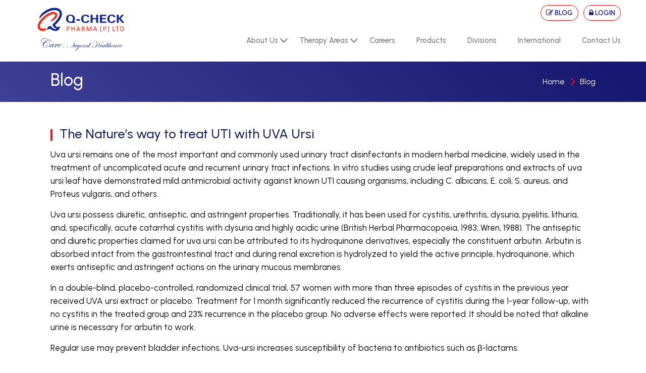

--- FILE ---
content_type: text/html; charset=UTF-8
request_url: https://www.qcheckpharma.com/blog
body_size: 22869
content:
<!DOCTYPE html>
<html lang="en">
<head>
<meta charset="UTF-8">
<title>Q-check Pharmaceutical Company Chennai - About us - Diabetes Management - Cardiac Management - Neuro Psychiatry - Women's Health - Nutrition - General Health</title>
<meta name="keywords" content="Q-check Pharmaceutical Company chennai, nutritional supplements manufacturers chennai, nutraceutical industry leaders, nutritional products manufacturers chennai, nutritional supplements for diabetes, nutritional supplements for weight reduction, nutritional supplements for women, nutritional supplement products, nutraceutical companies chennai, nutritional products companies chennai, nutritional supplements companies chennai, British Biologicals official website, global nutritional supplements manufacturers, nutritional supplements for women, nutritional supplements for diabetes, nutritional supplements for weight reduction, nutritional supplements for respiratory problems, nutritional supplements for reproductive health, nutritional supplements for cholesterol management, nutritional supplements for gastrointestinal health, nutritional supplements for children’s health,nutritional supplements for epilepsy management, Diabetes, Cardiology markets, Diabetes Management,Cardiac Management ,Neuro Psychiatry,Women's Health,Nutrition,General Health" />
<meta name="description" content="Q-check Pharmaceutical Company chennai, nutritional supplements manufacturers chennai, nutraceutical industry leaders, nutritional products manufacturers chennai, nutritional supplements for diabetes, nutritional supplements for weight reduction, nutritional supplements for women, nutritional supplement products, nutraceutical companies chennai, nutritional products companies chennai, nutritional supplements companies chennai, British Biologicals official website, global nutritional supplements manufacturers, nutritional supplements for women, nutritional supplements for diabetes, nutritional supplements for weight reduction, nutritional supplements for respiratory problems, nutritional supplements for reproductive health, nutritional supplements for cholesterol management, nutritional supplements for gastrointestinal health, nutritional supplements for children’s health,nutritional supplements for epilepsy management, Diabetes, Cardiology markets, Diabetes Management,Cardiac Management ,Neuro Psychiatry,Women's Health,Nutrition,General Health" /><link href="https://www.qcheckpharma.com/css/style.css" rel="stylesheet" type="text/css">
<link href="https://www.qcheckpharma.com/css/responsive.css" rel="stylesheet" type="text/css">
<link rel="icon" type="image/png" href="https://www.qcheckpharma.com/favicon.png">
<link rel="stylesheet" href="https://www.qcheckpharma.com/css/menu.css" type="text/css"/>
<script type="text/javascript" src="https://www.qcheckpharma.com/js/menu.js"></script>
<script type='text/javascript' src='https://www.qcheckpharma.com/js/jquery.js'></script>
<link rel="stylesheet prefetch" href="https://www.qcheckpharma.com/css/slick.min.css">
<link rel="stylesheet prefetch" href="https://www.qcheckpharma.com/css/slider.css">
<script>function myFunction(x){x.classList.toggle("change");}</script>
<link rel="stylesheet" href="https://www.qcheckpharma.com/css/modal-video.min.css">
<link href="https://www.qcheckpharma.com/css/simplelightbox.min.css" rel="stylesheet" type="text/css">
<script src="https://www.qcheckpharma.com/js/sss.min.js"></script>
<link rel="stylesheet" href="https://www.qcheckpharma.com/css/sss.css" type="text/css" media="all">
<script>jQuery(function($) {$('.slider-small').sss();}); jQuery(function($) {$('.slider-small2').sss();});</script>
<script src='https://www.google.com/recaptcha/api.js'></script>

<script src="https://cdnjs.cloudflare.com/ajax/libs/jquery/3.6.0/jquery.min.js"></script>
<script src="https://cdnjs.cloudflare.com/ajax/libs/jquery/3.6.0/jquery.js" ></script>

</head>
<body>
<div class="wrapper">
<header class="header">
    <header class="header-top clear">
    	<h1 class="left"><a href="https://www.qcheckpharma.com/"><img src="https://www.qcheckpharma.com/images/new-logo.png" alt="Q-Check Pharmaceuticals" title="Q-Check Pharmaceuticals"></a></h1>
        <aside class="right">
        	<div class="header-strip right">
            	<div class="header-button right">
                    <a href="https://www.qcheckpharma.com/blog"><i class="fa fa-edit"></i> Blog</a>
                	<a href="https://www.qcheckpharma.com/login"><i class="fa fa-lock"></i> Login</a>
                </div>
            	<!--<div class="header-contact right">
                	<a href="tel:+91-44-22522066"><i class="fa fa-phone"></i></a>
                	<a href="mailto:info@qcheckpharma.com"><i class="fa fa-envelope"></i></a>
                </div>
            	<div class="header-social right">
                	<a href="https://www.facebook.com/qcheckpharma" target="_blank"><i class="fa fa-facebook"></i></a>
                	<a href="https://twitter.com/qcheckpharma" target="_blank"><i class="fa fa-twitter"></i></a>
                	<a href="#"><i class="fa fa-linkedin"></i></a>
                </div>-->
            </div>
         	<div class="clear"></div>
            <nav class="nav">
                <label for="toggleMenu" class="menuTitle">
                    <div onclick="myFunction(this)">
                      <div class="bar1"></div>
                      <div class="bar2"></div>
                      <div class="bar3"></div>
                    </div>
                </label>
                <input type="checkbox" id="toggleMenu" />
                <ul class="menu">
                	<li class="mobile"><a href="https://www.qcheckpharma.com/">Home</a></li>
                	<li><a href="https://www.qcheckpharma.com/about-us">About Us <i class="fa fa-angle-down"></i><span></span></a>
                        <ul>
                            <li><a href="https://www.qcheckpharma.com/team">Team</a></li>
                            <!--<li><a href="https://www.qcheckpharma.com/gallery">Gallery</a></li>-->
                        </ul>
                    </li>
                    <li><a href="javascript:void(0);">Therapy Areas <i class="fa fa-angle-down"></i><span></span></a>
                        <ul>
                            <li><a href="https://www.qcheckpharma.com/therapy-areas/diabetes-management">Diabetes Management</a></li>
                            <li><a href="https://www.qcheckpharma.com/therapy-areas/cardiac-management">Cardiac Management</a></li>
                            <li><a href="https://www.qcheckpharma.com/therapy-areas/orthopedic-management">Orthopedic Management</a></li>
                            <li><a href="https://www.qcheckpharma.com/therapy-areas/neuro-psychiatry">Neuro Psychiatry</a></li>
                            <li><a href="https://www.qcheckpharma.com/therapy-areas/womens-health">Women’s Health</a></li>
                            <li><a href="https://www.qcheckpharma.com/therapy-areas/nutrition">Nutrition</a></li>
                            <li><a href="https://www.qcheckpharma.com/therapy-areas/general-health">General Health</a></li>
                        </ul>
                    </li>
                    <li><a href="https://www.qcheckpharma.com/careers/working-with-us">Careers</a></li>
                    <li><a href="https://www.qcheckpharma.com/products">Products</a></li>
                    <li><a href="https://www.qcheckpharma.com/divisions">Divisions</a></li>
                    <li><a href="https://www.qcheckpharma.com/international">International</a></li>
                    <!-- <li class="mobile"><a href="https://www.qcheckpharma.com/#">Blog</a></li> -->
                	<li><a href="https://www.qcheckpharma.com/contact-us">Contact Us</a></li>
                </ul>
         	<div class="clear"></div>
            </nav>
        </aside>
    </header>
</header><header class="banner-heading clear">
	<h2 class="left">Blog</h2>
	<div class="banner-nav right">
		<ul>
			<li><a href="https://www.qcheckpharma.com/">Home</a></li>
			<li>Blog</li>
		</ul>
	</div>
</header>
<section class="section">
    <section class="section-content clear">
    	<h2>The Nature’s way to treat UTI with UVA Ursi</h2>
    	<p>Uva ursi remains one of the most important and commonly used urinary tract disinfectants in modern herbal medicine, widely used in the treatment of uncomplicated acute and recurrent urinary tract infections. In vitro studies using crude leaf preparations and extracts of uva ursi leaf have demonstrated mild antimicrobial activity against known UTI causing organisms, including C. albicans, E. coli, S. aureus, and Proteus vulgaris, and others. </p>
		<p>Uva ursi possess diuretic, antiseptic, and astringent properties. Traditionally, it has been used for cystitis, urethritis, dysuria, pyelitis, lithuria, and, specifically, acute catarrhal cystitis with dysuria and highly acidic urine (British Herbal Pharmacopoeia, 1983; Wren, 1988). The antiseptic and diuretic properties claimed for uva ursi can be attributed to its hydroquinone derivatives, especially the constituent arbutin. Arbutin is absorbed intact from the gastrointestinal tract and during renal excretion is hydrolyzed to yield the active principle, hydroquinone, which exerts antiseptic and astringent actions on the urinary mucous membranes </p>
		<p>In a double-blind, placebo-controlled, randomized clinical trial, 57 women with more than three episodes of cystitis in the previous year received UVA ursi extract or placebo. Treatment for 1 month significantly reduced the recurrence of cystitis during the 1-year follow-up, with no cystitis in the treated group and 23% recurrence in the placebo group. No adverse effects were reported .It should be noted that alkaline urine is necessary for arbutin to work. </p>
		<p>Regular use may prevent bladder infections. Uva-ursi increases susceptibility of bacteria to antibiotics such as β-lactams. </p>
		<p>Some authors postulate that a reduced urinary pH inhibits the efficacy of the herb; others argue that increasing the alkalinity of the urinary environment enhances the efficacy of the herb, while still others state that activity is not dependent on urinary pH</p>
		<p>The question of whether this herb is safe for use in pregnancy is difficult to definitely answer based on the available evidence. Not to be used in pregnancy, a caution that is reiterated by many authorities. However, the reasons for contraindication are variable and not well supported, ranging from alleged uterotonic and oxytocic activity to “theoretical fetotoxicity.”</p>
		<h2>Pharmaco Nutritional approach in Metabolic disorders (Probiotics)</h2>
		<p>Metabolic syndrome is a complex disorder caused by a cluster of interrelated factors that increases the risk of cardiovascular diseases and type 2 diabetes. Obesity is the main precursor for metabolic syndrome that can be targeted in developing various therapies. With this view, several physical, psychological, pharmaceutical and dietary therapies have been proposed for the management of obesity. Application of probiotics and prebiotics as biotherapeutics is the new emerging area in developing dietary strategies. Recent studies established the role of probiotics and prebiotics in weight management with possible mechanisms of improved microbial balance, decreased food intake, decreased abdominal adiposity and increased mucosal integrity with decreased inflammatory tone. </p>
		<p>A new study by Danisco indicates that probiotic strain Bifidobacterium (B.) animalis subsp. lactis 420 (B420) could significantly improve the MetS by counteracting the adverse effects of a high-fat diet. The outcome of this study revealed that, the probiotic treatment led to significant reduction in tissue inflammation and metabolic endotoxaemia. A different but related multicenter, double-blind, randomized placebo-controlled intervention trial was conducted on 87 subjects with high body mass index who were randomly assigned to receive Lactobacillus (L.) gasseri SBT 2055 (LG2055). In this study, the probiotic LG2055 was provided as an adjunct culture in yoghurt that had been fermented using conventional yoghurt cultures, Streptococcus thermophilus and L. delbrueckii ssp. bulgaricus; yoghurt without LG2055 was used as placebo. The outcome of this study concludes that the probiotic strain significantly reduced the abdominal adiposity, body weight and other measures suggesting its beneficial influence on metabolic disorders. </p>
		<p>In a subsequent study, the same research workers used visceral adiposity as a measure of obesity, and the level of soluble intercellular adhesion molecule-1 (sICAM-1) in the blood as an inflammatory marker that is elevated in obesity.  The results of the study showed that the probiotic strain inhibited the enlargement of visceral adipocytes and prevented up regulation of sICAM-1.</p>
		<p>Melatonin, Magnesium, Zinc and B12 combination in sleep disorders <strong>J Am Geriatr Soc.</strong> 2011 Jan;59(1):82-90. The effect of melatonin, magnesium, and zinc on primary insomnia in long-term care facility residents in Italy: a double-blind, placebo-controlled clinical trial</p>
		<p><strong>Rondanelli  M et al</strong> To determine whether nightly administration of melatonin, magnesium, and zinc improves primary insomnia in long-term care facility resident</p>
		<p>The primary goal was to evaluate sleep quality using the Pittsburgh Sleep Quality Index. The Epworth Sleepiness Scale, the Leeds Sleep Evaluation Questionnaire (LSEQ), the Short Insomnia Questionnaire (SDQ), and a validated quality-of-life instrument (Medical Outcomes Study 36-item Short Form Survey (SF-36)) were administered as secondary end points. Total sleep time was evaluated using a wearable armband-shaped sensor. All measures were performed at baseline and after 60 days.</p>
		<p>The food supplement with melatonin Mg, Zn resulted in considerably better overall PSQI scores than placebo (difference between groups in change from baseline PSQI score=6.8; 95% confidence interval=5.4-8.3, P<.001). Moreover, the significant improvements in all four domains of the LSEQ (ease of getting to sleep, P<.001; quality of sleep, P<.001; hangover on awakening from sleep, P=.005; alertness and behavioral integrity the following morning, P=.001), in SDQ score (P<.001), in total sleep time (P<.001), and in SF-36 physical score (P=.006) suggest that treatment had a beneficial effect on the restorative value of sleep.</p>
		<p>The administration of nightly melatonin, magnesium, and zinc appears to improve the quality of sleep and the quality of life in long-term care facility residents with primary insomnia</p>
		<h2>Diabetes and Sleep Disorders </h2>
		<p>Diabetes and sleep are intricately connected, and many people with type 2 diabetes experience poor sleep quality or Insomnia  But careful attention to diet, exercise, and blood sugar levels can make a world of difference to sleep quality and, in turn, to overall health.</p>
		<p>It’s estimated that one in two people  with type 2 diabetes have sleep problems due to unstable blood sugar levels and accompanying diabetes-related symptoms, High blood sugar (hyperglycemia) and low blood sugar (hypoglycemia) during the night can lead to Insomnia and next-day fatigue. As with many chronic conditions, feelings of depression or stress about the disease itself may also keep you awake at night.</p>
		<p>When blood sugar levels are high the kidneys overcompensate by causing to urinate more often. During the night, these frequent trips to the bathroom lead to disrupted sleep. High blood sugar may also cause headaches, increased thirst, and tiredness that can interfere with falling asleep. By contrast, long hours of fasting, eating or taking the wrong balance of diabetes medication can also lead to low blood sugar levels  at night causing  nightmares, break out into a sweat, or irritation or confusion when you wake up.</p>
		<p>Just as diabetes can cause sleep problems, sleep problems also appear to play a role in diabetes. Getting poor sleep or less restorative slow wave sleep has been linked to high blood sugar levels in people with diabetes and prediabetes Researchers believe that sleep restriction may affect blood sugar levels due to its effects on insulin, cortisol, and oxidative stress One-quarter of people with diabetes report sleeping less than six hours or more than eight hours a night, which puts them at a higher risk of having elevated blood sugar. Sleep deprivation also raises the risk of developing insulin resistance</p>
		<p>Sleep deprivation raises levels of ghrelin, the hunger hormone, and decreases levels of leptin, the hormone that makes us feel full. To compensate for lower energy levels, people who sleep poorly may be more likely to seek relief in foods that raise blood sugar and put them at risk of obesity, which is a risk factor for diabetes. Adults with type 2 diabetes who experience disturbed sleep or frequent night time awakenings may also be less likely to follow other standards for diabetes self-care, such as getting enough exercise and closely monitoring blood glucose levels.</p>
		<p>In addition to its immediate effects on blood sugar levels, poor sleep can take a long-term toll on individuals with type 2 diabetes. Those who resort to sleep medication or who have trouble staying asleep are more likely to report feeling serious psychological distress. There is also tentative evidence to suggest that people with diabetes who do not get enough sleep may be at a higher risk for cognitive decline  later in life.</p>
		<h2>Red Yeast Rice and Statins </h2>
		<p>Red yeast rice contains chemicals that are similar to statin medications. One of these, called <strong>monacolin K</strong>, has the same formula as the drug lovastatin.</p>
	</section>
</section>
<footer class="footer clear">
	<aside class="footer-link left">
    	<h3>Information</h3>
    	<ul>
			<li><a href="https://www.qcheckpharma.com/">Home</a></li>
			<li><a href="https://www.qcheckpharma.com/about-us">About Us</a></li>
            <li><a href="https://www.qcheckpharma.com/team">Team</a></li>
            <!--<li><a href="https://www.qcheckpharma.com/gallery">Gallery</a></li>-->
            <li><a href="https://www.qcheckpharma.com/blog">Blog</a></li>
            <li><a href="https://www.qcheckpharma.com/products">Products</a></li>
            <li><a href="https://www.qcheckpharma.com/divisions">Divisions</a></li>
            <li><a href="https://www.qcheckpharma.com/international">International</a></li>
			<li><a href="https://www.qcheckpharma.com/contact-us">Contact Us</a></li>
        </ul>
    </aside>
	<aside class="footer-link left">
    	<h3>Therapy Areas</h3>
    	<ul>
			<li><a href="https://www.qcheckpharma.com/therapy-areas/diabetes-management">Diabetes Management</a></li>
			<li><a href="https://www.qcheckpharma.com/therapy-areas/cardiac-management">Cardiac Management</a></li>
      <li><a href="https://www.qcheckpharma.com/therapy-areas/orthopedic-management">Orthopedic Management</a></li>
			<li><a href="https://www.qcheckpharma.com/therapy-areas/neuro-psychiatry">Neuro Psychiatry</a></li>
			<li><a href="https://www.qcheckpharma.com/therapy-areas/womens-health">Women’s Health</a></li>
			<li><a href="https://www.qcheckpharma.com/therapy-areas/nutrition">Nutrition</a></li>
			<li><a href="https://www.qcheckpharma.com/therapy-areas/general-health">General Health</a></li>
        </ul>
    </aside>
	<aside class="footer-link left">
    	<h3>Careers</h3>
    	<ul>
			<li><a href="https://www.qcheckpharma.com/careers/listen-to-q-men">Listen to Q-Men</a></li>
			<li><a href="https://www.qcheckpharma.com/careers/current-openings">Current Openings</a></li>
        </ul>
    </aside>
	<aside class="footer-link left">
    	<h3>Legal</h3>
    	<ul>
			<li><a href="#">Terms of Use</a></li>
			<li><a href="#">Privacy Policy</a></li>
        </ul>
    </aside>
	<aside class="social-media right">
    	<h3>Stay Tuned</h3>
        <p>Connect with us and<br>stay in the loop.</p>
    	<a href="https://www.facebook.com/qcheckpharma" target="_blank"><i class="fa fa-facebook"></i></a>
    	<a href="https://twitter.com/qcheckpharma" target="_blank"><i class="fa fa-twitter"></i></a>
    	<a href="#"><i class="fa fa-linkedin"></i></a>
    </aside>
</footer>
<footer class="footer-text-link clear">
	<p>© <span id="year"></span>  Q Check Pharma (P) LTD. All rights reserved.&nbsp;&nbsp;&nbsp;&nbsp;|&nbsp;&nbsp;&nbsp;&nbsp;Designed by <a href="https://www.binary-clouds.com/" target="_blank"> Binaryclouds</a></p>
</footer>
</div>
<a href="#" class="scrollup"></a>
<script type="text/javascript" src="https://www.qcheckpharma.com/js/jquery.simplyscroll.js"></script>
<link rel="stylesheet" href="https://www.qcheckpharma.com/css/jquery.simplyscroll.css" media="all" type="text/css">
<script type="text/javascript">
(function($) {
	$(function() {
		$("#scroller").simplyScroll();
	});
})(jQuery);
</script>
<script type="text/javascript">
    var carousel = $('.carousel');
var seats = $('.carousel-seat');

var next = function(el) {
  if (el.next().length > 0) {
    return el.next();
  } else {
    return seats.first();
  }
};

var progress = function(e) {
  var el = $('.is-ref').removeClass('is-ref');
  var new_seat = next(el);

  new_seat.addClass('is-ref').css('order', 1);
  for (var i = 2, ref = seats.length; i <= ref; i++) {
    new_seat = next(new_seat).css('order', i);
    console.log(new_seat);
  }

  carousel.removeClass('is-set');

  return setTimeout((function() {
    return carousel.addClass('is-set');
  }), 50);
};

window.setInterval(function(){
  progress();
}, 3000);
</script>
<script src="https://www.qcheckpharma.com/js/script.js"></script>
<script src="https://www.qcheckpharma.com/js/slick.min.js"></script>
<script  src="https://www.qcheckpharma.com/js/slider.js"></script>
<script src="https://www.qcheckpharma.com/js/anime.min.js"></script>

<script>
// Wrap every letter in a span
var textWrapper = document.querySelector('.ml2');
textWrapper.innerHTML = textWrapper.textContent.replace(/\S/g, "<span class='letter'>$&</span>");

anime.timeline({loop: true})
  .add({
    targets: '.ml2 .letter',
    scale: [4,1],
    opacity: [0,1],
    translateZ: 0,
    easing: "easeOutExpo",
    duration: 950,
    delay: (el, i) => 70*i
  }).add({
    targets: '.ml2',
    opacity: 0,
    duration: 1000,
    easing: "easeOutExpo",
    delay: 1000
  });

</script>
</body>
</html>

--- FILE ---
content_type: text/css
request_url: https://www.qcheckpharma.com/css/style.css
body_size: 44219
content:
@import "font-awesome.css";
@import "font-awesome.min.css";
@import url('https://fonts.googleapis.com/css2?family=Urbanist:ital,wght@0,200;0,300;0,400;0,500;0,600;0,700;0,800;0,900;1,100;1,200;1,300;1,400;1,500;1,600;1,700;1,800;1,900&display=swap');

@import url('https://fonts.googleapis.com/css?family=Niconne&display=swap');

html, body, div, span, applet, object, iframe,
h1, h2, h3, h4, h5, h6, p, blockquote, pre,
a, abbr, acronym, address, big, cite, code,
del, dfn, em, img, ins, kbd, q, s, samp,
small, strike, strong, sub, sup, tt, var,
b, u, i, center,
dl, dt, dd, ol, ul, li,
fieldset, form, label, legend,
table, caption, tbody, tfoot, thead, tr, th, td,
article, aside, canvas, details, embed, 
figure, figcaption, footer, header, hgroup, 
menu, nav, output, ruby, section, summary,
time, mark, audio, video
{
	margin: 0;
	padding: 0;
	border: 0;
	font-size: 100%;
	font: inherit;
	vertical-align: baseline;
}
/* HTML5 display-role reset for older browsers */
article, aside, details, figcaption, figure, 
footer, header, hgroup, menu, nav, section
{
	display: block;
}
body
{
	line-height: 1;
}
ol, ul
{
	list-style: none;
}
blockquote, q
{
	quotes: none;
}
blockquote:before, blockquote:after,
q:before, q:after
{
	content: '';
	content: none;
}
table
{
	border-collapse: collapse;
	border-spacing: 0;
}
*, *::after, *::before
{
	box-sizing: border-box;
}
:after, :before
{
    -webkit-transition: 0.3s;
    -moz-transition: 0.3s;
    -o-transition: 0.3s;
    transition: 0.3s;
}
::selection
{
	background:#076bdd; color:#fff; 
}
::-moz-selection
{
	background:#076bdd; color:#fff;
}
.scrollup
{
    position: fixed;
    z-index: 9999;
    bottom: 15px;
    float: right;
    right: 30px;
    width: 40px;
    height: 40px;
    text-align: center;
    display: none;
    color: #fff;
    -webkit-transition: 0.3s;
    -moz-transition: 0.3s;
    -o-transition: 0.3s;
    transition: 0.3s;
    background: url(../images/top.png) center center no-repeat;
    border-radius: 50%;
}
.scrollup:hover
{
	
}
body
{
	width:auto;
	margin:0;
	border:0;
	font-family: 'Urbanist', sans-serif;
}
img
{
	max-width:100%;
	vertical-align: middle;
	border: 0;
}
.clearfix:after
{
	display:block;
	visibility:hidden;
	overflow:hidden;
	clear:both !important;
	content:".";
	line-height:0;
	height:0;
}
.clearfix
{
	display:inline-block;
}
html[xmlns] .clearfix
{
	display:block;
}
*html .clearfix
{
	height:1%;
}
.clear
{
	clear:both !important;
}
.clear:after
{
    display: block;
    content: "";
    clear: both;
}
.left
{
	float:left;
}
.right
{
	float:right;
}
p
{
    color: #000;
    line-height: 26px;
    font-size: 17px;
    font-weight: 400;
    margin: 15px 0;
}
p strong
{
    color: #081138;
    font-weight: 800;
}
a
{
	color:#ff3000;
	text-decoration:none;
    -webkit-transition: 0.3s;
    -moz-transition: 0.3s;
    -o-transition: 0.3s;
    transition: 0.3s;
}
a:hover
{
	color:#000; 
}
h1, h2, h3
{ 
	margin:15px 0;
}
#preloader
{
    position: fixed;
    top: 0;
    left: 0;
    right: 0;
    bottom: 0;
    background-color: #fff;
    z-index: 9999999999;
}
#status
{
    position: absolute;
    left: 0;
    top: 0;
    bottom: 0;
    right: 0;
    margin: auto;
}
.loader-icon
{
    width: 100px;
    height: 100px;
    position: absolute;
    left: 0;
    top: 0;
    bottom: 0;
    right: 0;
    margin: auto;
}
ul.list
{
	padding:0;
	margin:15px 0;
	list-style:none;
} 
ul.list li
{
    color: #000;
    line-height: 24px;
    font-size: 16px;
    font-weight: 400;
    padding-left: 18px;
    position: relative;
    margin-bottom: 5px;
}
ul.list li:before
{
    content: " ";
    position: absolute;
    top: 10px;
    left: 0;
    width: 10px;
    height: 2px;
    background: #f6ba50;
}
ul.list li strong
{
	color:#000;
}
ul.list li span
{
	color:#2d3091;
}
.wrapper
{
    overflow: hidden;
}
header
{
	position:relative;
}
.section
{
	outline:0;
}
.footer
{
	
}
.nav-shrink
{
	-webkit-transition: 0.3s ease-in-out;
	-moz-transition: 0.3s ease-in-out;
	-o-transition: 0.3s ease-in-out;
	transition: 0.3s ease-in-out;
}
.nav-shrink .nav ul li a
{
    color: #767373;
}
.nav-shrink.header-top
{
	box-shadow:0px 0px 16px rgba(50, 50, 50, 0.3);
	-webkit-transition: 0.3s ease-in-out;
	-moz-transition: 0.3s ease-in-out;
	-o-transition: 0.3s ease-in-out;
	transition: 0.3s ease-in-out;
}
.nav-shrink .bar1,
.nav-shrink .bar2,
.nav-shrink .bar3
{
    background: #20238a;
}
.mobile
{
	display:none;
}
.header-top
{
	position: fixed;
    top: 0;
    left: 0;
    right: 0;
	z-index:99999;
	padding:0px 50px;
	-webkit-transition: 0.3s ease-in-out;
	-moz-transition: 0.3s ease-in-out;
	-o-transition: 0.3s ease-in-out;
	transition: 0.3s ease-in-out;
	background:#fff;
}
.header-top h1
{
    margin: 10px 0;
    position: relative;
	-webkit-transition: 0.3s ease-in-out;
	-moz-transition: 0.3s ease-in-out;
	-o-transition: 0.3s ease-in-out;
	transition: 0.3s ease-in-out;
}
.header-top h1 img
{
	-webkit-transition: 0.3s ease-in-out;
	-moz-transition: 0.3s ease-in-out;
	-o-transition: 0.3s ease-in-out;
	transition: 0.3s ease-in-out;
}
.header-top aside
{
	
}
.header-strip
{
    position: relative;
    padding: 10px 0px 10px 0;
}
.header-social
{
    padding: 2.5px 20px;
}
.header-social a
{
    color: #20238a;
    font-size: 22px;
    display: inline-block;
    padding: 0 3px;
}
.header-social a:hover
{
	opacity:0.6;
}
.header-contact
{
    padding: 0px 20px;
    border-left: solid 1px #fff;
    border-right: solid 1px #fff;
}
.header-contact a
{
    color: #767373;
    font-size: 14px;
    display: inline-block;
    padding: 5px 0px;
    width: 28px;
    height: 28px;
    border: solid 2px #767373;
    border-radius: 50%;
    text-align: center;
}
.header-button
{
	
}
.header-button a
{
    display: block;
    color: #20238a;
	border:solid 1px #ed1218;
	border-radius:30px;
    font-weight: 600;
    font-size: 14px;
    text-transform: uppercase;
    padding: 7px 10px;
	float:left;
	margin-left:10px;
    font-family: 'Urbanist', sans-serif;
}
.header-button a:hover
{
	opacity:0.6;
}
.nav
{
	
	position:relative;
}
.nav ul
{
    padding: 0;
    margin: 0;
    list-style: none;
}
.nav ul li
{
    list-style: none;
    position: relative;
    float: left;
    margin-left: 42px;
}
.nav ul li a
{
	color: #767373;
    font-size: 15px;
    font-weight: 500;
    display: block;
    position: relative;
    padding: 22px 0;
    font-family: 'Urbanist', sans-serif;
}
.nav ul li a i
{
    font-size: 26px;
    position: absolute;
    top: 16px;
    margin-left: 3px;
    font-weight: normal;
}
.nav ul li:nth-of-type(4) a:after, .nav ul li:nth-of-type(5) a:after
{
	display:block;
}
.nav ul li a:after
{
	bottom:0;
    left: 0;
	right:0;
    margin: auto;
    border: solid transparent;
    content: " ";
    height: 0;
    width: 0;
    position: absolute;
    pointer-events: none;
    border-bottom-color: #fff;
    border-width: 8px;
    z-index: 9999;
	opacity:0;
	display:none;
}
.nav ul li:hover > a:after, .nav ul li.active > a:after
{
	opacity:1;
}
.nav ul li a span
{
	display: none;
    position: absolute;
    top: 15px;
    right: 15px;
    width: 15px;
    height: 15px;
}
.nav ul li a span:before
{
	content: " ";
    position: absolute;
    top: 0;
    bottom: 0;
    left: 0;
    right: 0;
    width: 3px;
    height: 100%;
    margin: auto;
    background: #fff;
}
.nav ul li a span:after
{
	content: " ";
    position: absolute;
    top: 0;
    bottom: 0;
    left: 0;
    right: 0;
    width: 100%;
    height: 3px;
    margin: auto;
    background: #fff;
}
.nav ul li:hover a span:before
{
	opacity:0;
}
.nav ul li:hover > a, .nav ul li.active > a 
{
	color:#20238a;
}
.nav ul li ul
{
    position: absolute;
    display: none;
    background: #fff;
    z-index: 9999999;
    box-sizing: border-box;
    padding: 16px 0;
	left:-25px;
	box-shadow: 0px 22px 36px rgba(0, 0, 0, 0.2);
}
.nav ul li ul li
{
	list-style: none;
    float: none;
    margin: 0;
    display: block;
}
.nav ul ul li a
{
    padding: 10px 50px 10px 25px;
    text-align: left;
    font-size: 15px;
    color: #767373;
    font-weight: 500;
    width: auto;
    position: relative;
    text-transform: none;
} 
.nav ul ul li a:before
{
    content: " ";
    position: absolute;
    top: 0;
    bottom: 0;
    left: 0;
    width: 3px;
    background: #ed1218;
	opacity:0;
}
.nav ul ul li a:hover:before
{
	opacity:1;
}
.nav ul ul li a:hover, .nav ul ul li a:hover:before
{
	color: #000;
}
.nav ul li ul:hover a
{
	
}
/*.nav ul li ul li .subnav
{
    position: absolute;
    display: none;
    background: #fff;
    z-index: 9999999;
    box-sizing: border-box;
    padding: 20px 0;
	top:0px;
	left: 100%;
	box-shadow: 0px 10px 16px rgba(104, 104, 104, 0.1);
	border-top:none;
	visibility:hidden;
}
.nav ul > li:hover ul, .nav ul li ul li:hover .subnav
{
	display:block;
	visibility:visible;
}*/
.nav ul > li:hover ul
{
	display:block;
}
.banner
{
	position:relative;
	height:80vh;
	margin-top:112px;
}
.section-animationtext
{
    background: rgba(32,35,138,.6);
    text-align: center;
    padding: 6px;
    position: relative;
    top: -63px;
}
.section-animationtext h1
{
    color:#fff;
    font-family: 'Niconne', cursive;
    margin:0;
}
.ml2 {
    font-size: 3em;
}

.ml2 .letter {
  display: inline-block;
  line-height: 1em;
}
.section-intro
{
    background: #20238a;
    text-align: center;
    padding: 10px 50px;
    width: 860px;
    margin: auto;
    border-radius: 10px;
    position: relative;
    top: -60px;
    margin-bottom: -60px;
}
.section-intro h2
{
    color: #fff;
    font-size: 34px;
    font-weight: 700;
}
.section-intro p
{
	color:#fff;
}
.section-home
{
    padding:0px 100px 30px 100px;
	text-align:center;
    margin-top: -50px;
}
.section-home h2, .section-tab aside h2, .go-green h2, .section-division h2
{
    font-size: 34px;
    color: #fff;
    font-weight: 700;
    position: relative;
    display: inline-block;
	margin-bottom:50px;
}
/*.section-home h2:before, .section-therapy h2:before, .section-tab aside h2:before, .go-green h2:before, .section-division h2:before
{
    content: " ";
    position: absolute;
    top: 6px;
    left: -65px;
    width: 50px;
    height: 33px;
    background: #ed1218;
}
.section-home h2:after, .section-therapy h2:after, .section-tab aside h2:after, .go-green h2:after, .section-division h2:after
{
    content: " ";
    position: absolute;
    top: 6px;
    right: -65px;
    width: 50px;
    height: 33px;
    background: #ed1218;
}*/
.section-home h2
{
    color: #20238a;
    margin-bottom: 20px;
    font-weight: 500;
    padding-top: 20px;
}
.section-home h2:after
{
    content: " ";
    position: absolute;
    top: -7px;
    left: 0;
    right: 0;
    width: 75px;
    height: 3px;
    background: #ed1218;
    margin: auto;
}
.section-home p
{
	
}
.section-home h2 span
{
    color: #ca000f;
}
.section-home a, .go-green a, .section-product-green aside a, .career a, a.linkbox
{
    color: #081138;
    font-size: 18px;
    padding: 16px 26px;
    font-weight: 600;
    display: inline-block;
    margin: 15px 0;
    text-transform: uppercase;
    border: solid 2px #ed1218;
    position: relative;
    overflow: hidden;
	z-index:9;
}
a.linkbox {
    font-size: 16px;
    padding: 6px 20px;
    text-transform: none;
}
.section-home a:before, .go-green a:before, .section-product-green aside a:before, .career a:before
, a.linkbox:before
{
    content: " ";
    position: absolute;
    bottom: -25px;
    left: -25px;
    width: 50px;
    height: 50px;
    background: #fff;
    -webkit-transform: rotate(45deg);
    transform: rotate(45deg);
}
a.linkbox:before
{
    z-index: -8;
}
.section-home a:hover:before, .go-green a:hover:before, .section-product-green aside a:hover:before, 
.career a:hover:before, a.linkbox:hover:before
{
	top:0;
	right:0;
    bottom: 0;
    left: 0;
    width: 100%;
    height: 100%;
    background: #081138;
    -webkit-transform: rotate(0deg);
    transform: rotate(0deg);
	z-index:-8;
}
.section-home a:hover, .section-product-green aside a:hover, .career a:hover, a.linkbox:hover
{
    color: #fff;
	border:solid 2px #081138;
}
.career a
{
    display: block !important;
    text-align: center;
}
.career .content {
    width: 55%;
}
.career .sidebar {
    width: 42%;
}
.section-therapy
{
    text-align: center;
    padding-top: 85px;
}
.section-therapy-page
{
    padding-top: 0;
}
.section-therapy h2
{
    font-size: 46px;
    color: #20238a;
    font-weight: 700;
    position: relative;
    display: inline-block;
	margin-bottom:50px;
}
.section-therapy ul
{
    padding: 0;
    margin: 0;
    list-style: none;
}
.section-therapy ul li
{
    float: left;
    width: 33.333333%;
    position: relative;
}
.section-therapy ul li figure
{
    position: absolute;
    top: 0;
    bottom: 0;
    left: 0;
    right: 0;
    width: 100%;
    height: 100%;
    display: table;
    margin: auto;
	z-index:999;
}
.section-therapy ul li figure > div, .section-therapy ul li figcaption > div
{
    vertical-align: middle;
    display: table-cell;
}
.section-therapy ul li figure h3
{
    font-size: 22px;
    color: #fff;
    font-weight: 600;
    text-transform: uppercase;
}
.section-therapy ul li:before
{
    content: " ";
    position: absolute;
    top: 0;
    bottom: 0;
    left: 0;
    right: 0;
	background:rgba(85, 91, 82, 0.4);
}
.section-therapy ul li:after
{
    content: " ";
    position: absolute;
    top: 0;
    bottom: 0;
    left: 0;
    right: 0;
    width: 300px;
    height: 300px;
    border: solid 3px #f7c6c7;
    border-radius: 50%;
    margin: auto;
}
.section-therapy ul li figcaption
{
    position: absolute;
    top: 0;
    bottom: 0;
    left: 0;
    right: 0;
    width: 100%;
    height: 100%;
	display:flex;
	align-items: center;
	z-index:999;
	background: #fff;
    padding: 15px 50px;
	opacity:0;
}
.section-therapy ul li:hover figcaption
{
	opacity:1;
}
.section-therapy ul li figcaption span
{
    width: 80px;
    height: 80px;
    border: solid 1px #ed1218;
    padding: 10px;
    border-radius: 50%;
    opacity: 0.8;
	display:inline-block;
}
.section-therapy ul li figcaption span img
{
	
}
.section-therapy ul li figcaption h3
{
    font-size: 22px;
    color: #555b52;
    font-weight: 600;
    text-transform: uppercase;
}
.section-therapy ul li figcaption p
{
	
}
.section-therapy ul li figcaption a
{
    display: inline-block;
    color: #20238a;
    font-size: 18px;
    font-weight: 600;
    text-transform: uppercase;
    position: relative;
    margin: 0 6px;
}
.section-therapy ul li figcaption a:first-of-type:before
{
	display:none;
}
.section-therapy ul li figcaption a:before
{
    content: " ";
    background: #75786f;
    position: absolute;
    top: 0;
    bottom: 0;
    left: -8px;
    width: 1px;
}
.section-therapy ul li figcaption a:hover
{
	
}
.section-therapy ul li figcaption a:after
{
	content:" ";
    background: #20238a;
    position: absolute;
    bottom: -2px;
    left: auto;
    right: 0;
	width: 0;
    height: 2px;
    -webkit-transition: 0.3s;
    -moz-transition: 0.3s;
    -o-transition: 0.3s;
    transition: 0.3s;
}
.section-therapy ul li figcaption a:hover:after
{
	width: 100%;
    left: 0;
    right: auto;
}
.section-tab
{
    background: url(../images/peaple-bg.jpg) top center no-repeat;
    background-size: cover;
    padding: 35px 100px;
}
.section-tab aside
{
    width: 50%;
    float: left;
    text-align: center;
    padding: 100px;
	position:relative;
}
.section-tab aside:after
{
	content:" ";
	position:absolute;
	top:0;
	bottom:0;
	right:1px;
	width:1px;
	background:#20238a;
}
.section-tab aside:nth-of-type(2):after
{
	left:1px;
	background:#ed1218;
}
.section-tab aside figure
{
	display:block;
	text-align:center;
}
.section-tab aside figure svg
{
    fill: #20238a;
    width: 50px;
}
.section-tab aside:nth-of-type(2) figure svg
{
    fill: #ed1218;
}
.section-tab aside h2
{
    color: #20238a;
	margin-bottom:15px;
    font-size: 30px;
}
.section-tab aside:nth-of-type(2) h2
{
    color: #ed1218;
}
.section-tab aside h2:after
{
	width: 50px;
    height: 22px;
    right: -60px;
    top: 3px;
}
.section-tab aside h2:before
{
	width: 50px;
    height: 22px;
    left: -60px;
    top: 3px;
}
.section-tab aside:nth-of-type(2) h2:after
{
	background:#20238a;
}
.section-tab aside:nth-of-type(2) h2:before
{
	background:#20238a;
}
.section-tab aside p
{
	
}
.section-tab aside a
{
    color: #20238a;
    font-size: 18px;
    padding: 16px 26px;
    font-weight: 600;
    display: inline-block;
    margin: 15px 0;
    text-transform: uppercase;
    border: solid 3px #20238a;
}
.section-tab aside:nth-of-type(2) a
{
    color: #ed1218;
    border: solid 3px #ed1218;
}
.section-tab aside a:hover
{
    color: #fff;
	background:#20238a;
}
.section-tab aside:nth-of-type(2) a:hover
{
    color: #fff;
	background:#ed1218;
}
.go-green
{
    background: url(../images/go-green.jpg) left center no-repeat;
	background-size: cover;
    text-align: center;
    padding: 30px 50px;
}   
.go-green aside
{
    width:806px;
}
.go-green h2
{
    margin-bottom: 15px;
}
.go-green h2:before
{
	
}
.go-green h2:after
{
	
}
.go-green a
{
    color: #fff;
    border: solid 2px #b0cc55;
}
.go-green h3
{
    font-size: 46px;
    color: #b0cc55;
    font-weight: 500;
}
.go-green a
{
	
}
.go-green a:hover
{
	background:#fff;
	color:#20238a;
}
.go-green a:hover:before
{
	background:#fff;
}
.section-division
{
    padding: 0 100px 100px 100px;
    text-align: center;
    position: relative;
}
.listen-to-q-men
{
    padding:  100px;
    text-align: center;
    position: relative;
}
.section-division-page
{
    padding: 100px;
}
.section-division h2
{
	margin-top:0;
}
.section-division h2
{
    color:#20238a;
}
.section-division ul,.listen-to-q-men ul{padding:0;margin:-10px;list-style:none;text-align:center;}
.section-division ul li,.listen-to-q-men ul li{list-style:none;width:25%;display: inline-block;}
.listen-to-q-men ul li{list-style:none;width:30%;display: inline-block;}
.section-division ul li a,.listen-to-q-men ul li a{display:block;
border-radius:10px;
border:solid 2px rgba(32,35,138);
margin:15px;
}
.section-division ul li figure,.listen-to-q-men ul li figure{position:relative;overflow:hidden;}
.section-division ul li:hover figure,.listen-to-q-men ul li:hover figure{box-shadow:0px 0px 0px rgba(93, 93, 93, 0.3);}
.section-division ul li figure img,.listen-to-q-men ul li figure img{width:100%;-webkit-transition:0.6s;-moz-transition:0.6s;-o-transition:0.6s;transition:0.6s}
.section-division ul li:hover figure img,.listen-to-q-men ul li:hover figure img{-webkit-transform:scale(1.1);-moz-transform:scale(1.1);-ms-transform:scale(1.1);-o-transform:scale(1.1);transform:scale(1.1)}
.section-division ul li figcaption,.listen-to-q-men ul li figcaption{padding:0 15px;position:relative;}
.section-division ul li figcaption h3,.listen-to-q-men ul li figcaption h3{
    color: #000;
    font-size: 18px;
    font-weight: 600;
    text-align: left;}
.section-division ul li a figcaption i,.listen-to-q-men ul li a figcaption i
{
    position: absolute;
    top: -9px;
    right: 9px;
    width: 37px;
    height: 35px;
    -webkit-transform: rotate(-90deg) translateY(-20px);
    transform: rotate(-90deg) translateY(-20px);
    -webkit-transition: 0.3s;
    -moz-transition: 0.3s;
    -o-transition: 0.3s;
    transition: 0.3s;
	opacity:0;
}
.section-division ul li a:hover figcaption i,.listen-to-q-men ul li a:hover figcaption i
{
    -webkit-transform: rotate(-90deg) translateY(-0px);
    transform: rotate(-90deg) translateY(-0px);
	opacity:1;
}
.section-division ul li a:hover figcaption i svg,.listen-to-q-men ul li a:hover figcaption i svg
{
    fill: #ed1218;
}
.brand-logos
{
	
}
.section-product-green
{
	padding:50px;
	border-top:solid 2px #20238a;
}
.section-product-green aside
{
	padding:50px;
	width:50%;
}
.section-product-green aside h2
{
	
}
.section-product-green aside a
{
	
}
.section-product-green aside figure
{
	
}
.section-contact
{
    position: relative;
	margin:0 100px 100px 100px;
    display: flex;
}
.section-contact figure
{
    text-align: center;
    background: url(../images/get.jpg) center center no-repeat;
    background-size: cover;
    width: 60%;
    display: flex;
    align-items: center;
	position:relative;
}
.section-contact figure:before
{
	content:" ";
    position: absolute;
    top: 0;
    bottom: 0;
    left: 0;
    right: 0;
    background: rgba(85, 91, 82, 0.4);
	z-index:8;
}
.section-contact figure figcaption
{
	width: 100%;
    padding: 20px 100px;
	z-index:9;
	position:relative;
}
.section-contact figure figcaption h2
{
    font-size: 42px;
    color: #fff;
    font-weight: 700;
}
.section-contact aside
{
    background: #20238a;
    width: 35%;
	margin-left:5%;
    padding: 75px 30px;
    text-align: center;
}
.section-contact aside h3
{
    font-size: 22px;
    color: #f7c6c7;
    font-weight: 600;
    text-transform: uppercase;
}
.section-contact aside h2
{
    font-size: 42px;
    color: #fff;
    font-weight: 700;
}
.section-contact aside a
{
    display: inline-block;
    padding: 16px 16px;
    margin: 3px 0;
    font-size: 18px;
    font-weight: 600;
    text-transform: uppercase;
}
.section-contact aside a:first-of-type
{
    color: #fff;
    border: solid 3px #fff;
}
.section-contact aside a:nth-of-type(2)
{
    color: #ed1218;
    border: solid 3px #ed1218;
}
.section-contact aside a:hover:first-of-type
{
	background:#fff;
    color: #20238a;
}
.section-contact aside a:hover:nth-of-type(2)
{
	background:#ed1218;
    color: #fff;
}
.footer
{
	position:relative;
	padding:85px 100px;
    background: #20212b;
	border-radius:0px 0px 50px 50px;
    background: rgba(32,35,138);
}
.footer aside
{
    margin-right: 10%;
}
.footer aside:nth-of-type(4), .footer aside:last-of-type
{
    margin-right: 0;
}
.footer h1
{
	margin:0;
}
.footer h3
{
    color: #fff;
    margin-top: 0;
    font-size: 16px;
    font-weight: 600;
    text-transform: uppercase;
    font-family: 'Urbanist', sans-serif;
}
.footer p
{
    color: #fff;
    font-size: 15px;
}
.footer-link
{
	
}
.footer-link ul
{
    padding: 0;
    margin: 0;
    list-style: none;
}
.footer-link ul li
{
    list-style: none;
    position: relative;
}
.footer-link ul li a
{
    display: block;
    color: #fff;
    font-size: 15px;
    line-height: 24px;
	font-weight:400;
    font-family: 'Urbanist', sans-serif;
}
.footer-link ul li a:hover
{
	text-decoration:underline;
}
.social-media
{
	
}
.social-media a
{
    display: block;
    float: left;
    margin-right: 8px;
	color:#fff;
	font-size:22px;
}
.social-media a:hover
{
	opacity:0.6;
}
.footer-text
{
	
}
.footer-text-link
{
	padding:20px 100px;
	text-align:center;
    color: #fff;
    font-family: 'Urbanist', sans-serif;
}
.footer-text-link a
{
    color: #ed1218;
}
.footer-text-link p
{
    color: #000;
}
.footer-text-link a:hover
{
	text-decoration:underline;
}
.banner-heading
{
    padding: 20px 100px;
    margin-top: 122px;
    background: linear-gradient(45deg, #3e4095, #14166f);
}
.banner-heading h2
{
    margin: 0;
    color: #fff;
    font-weight: 500;
    font-size: 34px;
    position: relative;
    display: inline-block;
}
.banner-heading h2:after
{
    content: " ";
    position: absolute;
    bottom: -29px;
    left: 0;
    right: 0;
    height: 3px;
    background: #ed1218;
    display: none;
}
.banner-nav
{
    padding: 12px 0;
    font-family: 'Urbanist', sans-serif;
}
.banner-nav ul
{
    padding: 0;
    margin: 0;
}
.banner-nav ul li
{
    float: left;
    margin-left: 30px;
    color: #fff;
    position: relative;
}
.banner-nav ul li a
{
	color: #fff;
    font-size: 16px;
}
.banner-nav ul li:first-of-type:before
{
    display:none;
}
.banner-nav ul li:before
{
    content: "\f105";
    font-family: 'FontAwesome';
    position: absolute;
    top: -6px;
    left: -18px;
    font-size: 26px;
    font-weight: 300;
    color: #ed1218;
}
.banner-nav ul li a:hover
{
    text-decoration:underline;
}
.section-content
{
	position:relative;
	padding:35px 100px;
}
.services-content
{
	padding:0 0;
	margin:35px 100px;
}
.section-content h2, .our-values h2, .section-product-green aside h2
{
    font-size: 26px;
    color: #15245a;
    font-weight: 500;
    position: relative;
    padding-left: 18px;
}
.section-content h2:before, .our-values h2:before, .section-product-green aside h2:before
{
    content: " ";
    position: absolute;
    top: 4px;
    left: 0;
    width: 4px;
    height: 23px;
    background: #ed1218;
}
.section-content h3, .vision-mission aside h3, .our-ideologies aside h3
{
    font-size: 26px;
    color: #081138;
    font-weight: 600;
}
.section-content figure
{
	text-align:center;
}
.section-content figure img
{
	margin:15px 0;
	background:#fff;
	padding:30px;
	box-shadow: 0px 0px 16px rgba(50, 50, 50, 0.3);
    border-radius: 50%;
}
.content
{
	width:65%;
}
.sidebar
{
	width:30%;
}
.sidebar img, .content img
{
	margin:15px 0;
}
.sidebar nav
{
	margin:15px 0 0 0;
	background:#fff;
}
.sidebar nav ul
{
	padding:0;margin:0;list-style:none;
}
.sidebar nav ul li
{
	list-style:none;
}
.sidebar nav ul li a
{
    display: block;
    text-align: left;
    color: #6f726a;
    font-weight: 500;
    font-size: 16px;
    padding: 12px 15px;
    position: relative;
    background: #E9E9E9;
}
.sidebar nav ul li a:before
{
    content: " ";
    position: absolute;
    top: 0;
    right: -40px;
    border: solid transparent;
    border-left-color: #20238a;
    border-width: 20px;
	opacity:0;
}
.sidebar nav ul li a:hover:before, .sidebar nav ul li.active a:before
{
	opacity:1;
}
.sidebar nav ul li a:hover, .sidebar nav ul li.active a
{
    background: #20238a;
	color:#fff;
}
.section-content article
{
	display:flex;
    align-items: center;
}
.section-content article .content
{
	padding:0 30px;
}
.theraphy
{
    padding:35px 100px;
}
.team img, .theraphy img
{
    width: 60%;
}
.teammain
{
	display:flex;
	border-top:dashed 1px #D4D4D4;
	margin-top:30px;
	padding-top:20px;
}
.teammain:first-of-type
{
	border-top:none;
	margin-top:0px;
	padding-top:0px;
}
.teammain figure, .team article figure
{
	width:25%;
}
.team article figure
{
	width:15%;
}
.teammain figure img, .team article figure img
{
    padding: 15px;
    box-shadow: 0px 0px 16px rgb(50 50 50 / 12%);
    border-radius: 0;
	width:100%;
	margin-bottom:0;
}
.team article figure img
{
	margin:0;
}
.teammain figure h3, .team article aside h3
{
    font-size: 16px;
}
.teammain figure h2, .team article aside h2
{
    font-size: 22px;
}
.team article aside h2
{
	padding-left:0;
}
.teammain figure h2:before, .team article aside h2:before
{
	display:none;
}
.teammain figure h2 small, .team article aside h2 small
{
	display:block;
	color:#666;
    font-size: 16px;
}
.teammain aside, .team article aside
{
	width:75%;
	padding-left:30px;
}
.team article
{
    background:#F3F3F3;
	padding:20px;
	border-radius:12px;
    align-items: unset;
	margin-bottom:20px;
}
.split
{
	width:48%;
}
.vision-mission
{
	display:flex;
}
.vision-mission aside
{
	background:#15245a;
	text-align:center;
	padding:35px 100px;
	width:50%;
}
.vision-mission aside:nth-of-type(2)
{
	background:#ed1218;
}
.vision-mission aside img
{
	width:75px;
	height:75px;
}
.vision-mission aside h3, .vision-mission aside p
{
	color:#fff;
}
.our-ideologies
{
    display: flex;
    align-items: center;
}
.our-ideologies figure, .our-ideologies aside
{
	width:50%;
}
.our-ideologies aside
{
	padding:35px 100px;
}
.our-values
{
	padding:85px 85px;
}
.our-values h2
{
    margin-left: 15px;
}
.our-values h1
{
    font-size: 36px;
    color: #ed1218;
    font-weight: 600;
    margin-left: 15px;
	font-style:italic;
	text-align:center;
}
.our-values ul
{
    padding: 0;
    margin: 0;
}
.our-values ul li
{
    float: left;
    width: 33.333333%;
}
.our-values ul li figcaption
{
    border: solid 2px #e5e5e5;
    border-radius: 3px;
    margin: 15px;
    padding: 30px;
	text-align: center;
}
.our-values ul li figcaption img
{
    width: 50px;
	height: 50px;
}
.our-values ul li figcaption h3
{
    text-transform: uppercase;
    font-weight: 500;
    margin-bottom: 0;
}
.get-a-quote
{
	background:#555b52;
	padding:20px;
}
.get-a-quote h3
{
    margin-top: 0;
    color: #fff;
    font-size: 22px;
}
.get-a-quote fieldset
{
	
}
.get-a-quote fieldset p
{
	margin-top:0;
}
.logos
{
	
}
.logos ul
{
    padding: 0;
    margin: 0 -5px;
    display: flex;
    flex-wrap: wrap;
}
.logos ul li
{
    float: left;
}
.logos ul li figure
{

}
.logos ul li figure img
{
    box-shadow: 0px 0px 0 rgba(50, 50, 50, 0.3);
    padding: 0;
    margin: 0;
}
.career
{
	
}
.career aside
{
	text-align:left !important;
}
.career span
{
	display:block;
    color: #666;
    line-height: 24px;
    font-size: 14px;
    font-weight: 400;
	margin-top:10px;
}
.career span i
{
    color: red;
}
.contact
{
	
}
.contact h3
{
    font-size: 28px;
    color: #081138;
    font-weight: 600;
    text-align: left;
}
.contact h4
{
    color: #000;
    font-weight: 300;
    font-size: 20px;
}
.contact p
{
    text-align: left;
    position: relative;
    padding-left: 36px;
}
.contact p strong
{
	color:#7c8188;
}
.contact p i
{
    display: block;
    font-size: 26px;
    color: #3b9d36;
    font-weight: normal;
    margin: auto;
    position: absolute;
    top: 3px;
    left: 0;
    width: 30px;
    height: 30px;
    text-align: center;
}
.contact aside, .career aside
{
	width:48%;
}
.contact fieldset, .career fieldset
{
	width:48%;
	padding:0;
	margin:0;
	border:none;
}
.contact fieldset p
{
	text-align:left;
    padding: 0;
}
.contact fieldset aside, .career fieldset aside
{
	width:49.5%;
	padding:0 0;
}
.contact fieldset aside:first-of-type
{
	padding:0 0;
}
.contact fieldset aside:nth-of-type(2)
{
	padding:0 0;
}
.contact iframe
{
	
}
.contact fieldset label, .get-a-quote fieldset label
{
	position:relative;
}
.contact fieldset label:after, .get-a-quote fieldset label:after
{
	content:"*";
	color:#F00;
	position:absolute;
	font-size:16px;
    left: 3px;
	padding:3px 0;
}
.contact fieldset input::-webkit-input-placeholder, .choose fieldset input::-webkit-input-placeholder, .career fieldset input::-webkit-input-placeholder
.contact fieldset textarea::-webkit-input-placeholder, .choose fieldset textarea::-webkit-input-placeholder, .career fieldset textarea::-webkit-input-placeholder
.contact fieldset input::-moz-placeholder, .choose fieldset input::-moz-placeholder, .career fieldset input::-moz-placeholder
.contact fieldset textarea::-moz-placeholder, .choose fieldset textarea::-moz-placeholder, .career fieldset textarea::-moz-placeholder
.contact fieldset input:-ms-input-placeholder, .choose fieldset input:-ms-input-placeholder, .career fieldset input:-ms-input-placeholder
.contact fieldset textarea:-ms-input-placeholder, .choose fieldset textarea:-ms-input-placeholder, .career fieldset textarea:-ms-input-placeholder
.contact fieldset input:-moz-placeholder, .choose fieldset input:-moz-placeholder, .career fieldset input:-moz-placeholder
.contact fieldset textarea:-moz-placeholder, .choose fieldset textarea:-moz-placeholder, .career fieldset textarea:-moz-placeholder
{
	color: #4d4d4f;
	font-family: 'Urbanist', sans-serif;
	font-weight:400;
	font-size:16px;
}
.contact fieldset input[type=text], .contact fieldset input[type=email], .contact fieldset input[type=number],
.career fieldset input[type=text], .career fieldset input[type=email], .career fieldset input[type=number]
{
    padding: 14px 20px;
    box-sizing: border-box;
    width: 100%;
	border:solid 2px #e7e7e7;
    background: #fff;
    outline: 0;
    position: relative;
    color: #4d4d4f;
    font-family: 'Urbanist', sans-serif;
    font-size: 13px;
    border-radius: 3px;
	margin-bottom:1.8%;
}
.get-a-quote fieldset input[type=text], .get-a-quote fieldset input[type=email], .get-a-quote fieldset input[type=number]
{
    margin-bottom:0px;
}
.get-a-quote fieldset input[type=text], .get-a-quote fieldset input[type=email], .get-a-quote fieldset input[type=number]
{
    padding: 14px 20px;
    box-sizing: border-box;
    width: 100%;
	border:solid 2px #555b52;
    background: #fff;
    outline: 0;
    position: relative;
    color: #4d4d4f;
    font-family: 'Urbanist', sans-serif;
    font-size: 13px;
    border-radius: 3px;
}
.select, .select-quote
{
	position: relative;
	display: inline-block;
	width: 100%;
}
.select select
{
    padding: 14px 20px;
    box-sizing: border-box;
    width: 100%;
    border: none;
    background: #fff;
	border:solid 2px #e7e7e7;
    outline: 0;
    position: relative;
    color: #4d4d4f;
    font-family: 'Urbanist', sans-serif;
    font-size: 13px;
    border-radius: 3px;
    box-shadow: 0px 5px -2px #e7e9ed;
	margin-bottom:0.8%;
	cursor:pointer;
	-webkit-appearance: none;
	-moz-appearance: none;
}
.select-quote select
{
    padding: 14px 20px;
    box-sizing: border-box;
    width: 100%;
	border:solid 2px #555b52;
    background: #fff;
    outline: 0;
    position: relative;
    color: #4d4d4f;
    font-family: 'Urbanist', sans-serif;
    font-size: 13px;
    border-radius: 3px;
	margin-bottom:0%;
	cursor:pointer;
	-webkit-appearance: none;
	-moz-appearance: none;
}
.select select::-ms-expand, .select-quote select::-ms-expand
{
	display: none;
}
select select:hover,
.select select:focus,
.select-quote select:hover,
.select-quote select:focus
{
    color: #4d4d4f;
}
.select:after, .select-quote:after
{
    content: "\f107";
    font-family: 'FontAwesome';
    position: absolute;
    top: 13px;
    right: 24px;
    color: #000;
    pointer-events: none;
    font-weight: normal;
    font-size: 26px;
}
.file-upload
{
    position: relative;
    display: block;
    text-align: left;
}
.file-upload__label
{
    display: block;
	padding: 16px 20px;
    position: relative;
    color: #4d4d4f;
	border:solid 2px #e7e7e7;
    background: #fff;
    border-radius: 3px;
    font-family: 'Urbanist', sans-serif;
    font-size: 13px;
    margin-bottom: 1.8%;
    transition: background .3s;
	cursor:pointer;  
  &:hover {
     cursor: pointer;
     background: #000;
  }
}
.file-upload__label:after
{
    display:none;
}
.file-upload__input
{
    position: absolute;
    left: 0;
    top: 0;
    right: 0;
    bottom: 0;
    font-size: 1;
    width:0;
    height: 100%;
    opacity: 0;
}
.contact fieldset textarea, .career fieldset textarea
{
	padding: 14px 20px;
    box-sizing: border-box;
    width: 100%;
	border:solid 2px #e7e7e7;
    background: #fff;
    outline: 0;
    position: relative;
    color: #4d4d4f;
    font-family: 'Urbanist', sans-serif;
    font-size: 13px;
    border-radius: 3px;
    box-shadow: 0px 5px -2px #e7e9ed;
}
.get-a-quote fieldset textarea
{
	padding: 14px 20px;
    box-sizing: border-box;
    width: 100%;
	border:solid 2px #555b52;
    background: #fff;
    outline: 0;
    position: relative;
    color: #4d4d4f;
    font-family: 'Urbanist', sans-serif;
    font-size: 13px;
    border-radius: 3px;
    box-shadow: 0px 5px -2px #e7e9ed;
}
.contact fieldset input[type=submit], .contact fieldset input[type=reset], .get-a-quote fieldset input[type=submit], .get-a-quote fieldset input[type=reset],
.career fieldset input[type=submit], .career fieldset input[type=reset]
{
    border: none;
    padding: 16px 26px;
    outline: 0;
    color: #fff;
    font-weight: 600;
    cursor: pointer;
    font-size: 18px;
    font-family: 'Urbanist', sans-serif;
    margin-top: 15px;
	text-transform:uppercase;
}
.get-a-quote fieldset input[type=submit], .get-a-quote fieldset input[type=reset]
{
    padding: 10px 20px;
    font-size: 14px;
    margin-top: 5px;
    margin-left: 2px;
}
.contact fieldset input[type=submit], .get-a-quote fieldset input[type=submit], .career fieldset input[type=submit]
{
    background: #ed1218;
}
.contact fieldset input[type=reset], .get-a-quote fieldset input[type=reset], .career fieldset input[type=reset]
{
	background: #20238a;
}
.show
{
	display:none;
}
.sections figure img
{
    margin:15px 0;
    background:#fff;
    padding:15px;
    box-shadow: 0px 0px 16px rgba(50, 50, 50, 0.3);
    border-radius: 50%;
}
.testimonial {
  border-right: 4px solid #2a3d7d;
  box-shadow: 5px 5px 10px rgba(0, 0, 0, 0.1);
  padding: 30px 30px 30px 130px;
  margin: 0 15px 30px 15px;
  overflow: hidden;
  position: relative;
  height: 470px;
}
.testimonial:before {
  content: "";
  position: absolute;
  bottom: -4px;
  left: -17px;
  border-top: 25px solid #ed1218;
  border-left: 25px solid transparent;
  border-right: 25px solid transparent;
  transform: rotate(45deg);
}
.testimonial:after {
  content: "";
  position: absolute;
  top: -4px;
  left: -17px;
  border-top: 25px solid #ed1218;
  border-left: 25px solid transparent;
  border-right: 25px solid transparent;
  transform: rotate(135deg);
}
.testimonial .pic {
  display: inline-block;
  width: 100px;
  height: 100px;
  border-radius: 50%;
  overflow: hidden;
  position: absolute;
  top: 60px;
  left: 20px;
}
.testimonial .pic img {
  width: 100%;
  height: auto;
}
.testimonial .description {
  font-size: 15px;
  letter-spacing: 1px;
  color: #6f6f6f;
  line-height: 25px;
  margin-bottom: 15px;
}
.testimonial .title {
  display: inline-block;
  font-size: 18px;
  font-weight: 700;
  text-transform: uppercase;
  letter-spacing: 1px;
  color: #ed1218;
  margin: 0;
}
.testimonial .post {
  /*display: inline-block;*/
  font-size: 15px;
  color: #ed1218;
  font-style: italic;
}
.owl-theme .owl-controls .owl-page span {
  border: 2px solid #2a3d7d;
  background: #fff !important;
  border-radius: 0 !important;
  opacity: 1;
}
.owl-theme .owl-controls .owl-page.active span,
.owl-theme .owl-controls .owl-page:hover span {
  background: #20238a !important;
  border-color: #20238a;
}

.container.gallery-container {
    background-color: #fff;
    color: #35373a;
    min-height: 100vh;
    padding: 30px 50px;
}

.gallery-container h1 {
    text-align: center;
    margin-top: 50px;
    font-family: 'Droid Sans', sans-serif;
    font-weight: bold;
}

.gallery-container p.page-description {
    text-align: center;
    margin: 25px auto;
    font-size: 18px;
    color: #999;
}

.tz-gallery {
    padding: 40px;
}

/* Override bootstrap column paddings */
.tz-gallery .row > div {
    /*padding: 2px;*/
    padding: 10px;
    margin-bottom: 40px;
    /* padding: 30px; */
    background: #fff;
    box-shadow: 0px 7px 26px rgb(160 160 160 / 40%);
    margin:30px;
}

.tz-gallery .lightbox img {
    width: 100%;
    border-radius: 0;
    position: relative;
}

.tz-gallery .lightbox:before {
    position: absolute;
    top: 50%;
    left: 50%;
    margin-top: -13px;
    margin-left: -13px;
    opacity: 0;
    color: #fff;
    font-size: 26px;
    font-family: 'Glyphicons Halflings';
    content: '\e003';
    pointer-events: none;
    z-index: 9000;
    transition: 0.4s;
}

.tz-gallery .lightbox:after {
    position: absolute;
    top: 0;
    left: 0;
    width: 100%;
    height: 100%;
    opacity: 0;
    background-color: rgba(0, 0, 0, 0.8);
    content: '';
    transition: 0.4s;
}
/*.tz-gallery .lightbox:after {
    position: absolute;
    top: 0;
    left: 0;
    width: 100%;
    height: 100%;
    opacity: 0;
    background-color: rgba(46, 132, 206, 0.7);
    content: '';
    transition: 0.4s;
}*/

.tz-gallery .lightbox:hover:after,
.tz-gallery .lightbox:hover:before {
    opacity: 1;
}
#baguetteBox-overlay .full-image img {
     box-shadow: unset !important; 
}
.baguetteBox-button {
    background-color: transparent !important;
}

.wrap {
  overflow: hidden;
}

.carousel {
  display: flex;
  left: -100%;
  list-style: none;
  margin: 0;
  padding: 0;
  position: relative;
  transform: translateX(100%);
}

.carousel.is-reversing {
  transform: translateX(-100%);
}

.carousel.is-set {
  transform: none;
  transition: transform 0.5s cubic-bezier(0.23, 1, 0.32, 1);
}

.carousel-seat {
  background: unset;
  flex: 1 0 13%;
  order: 2;
 /*border: solid 3px #ed1218;*/
  margin: 15px;
  margin-bottom: 50px;
  border-radius: 15px;
}
.carousel-seat h2{
   color: #aaa;
   font-size: 0em;
   font-weight: normal;
   margin: 0;
   padding: 5px;
   text-align: center;
   height: 80px;
   
}
.carousel-seat img{
    width: 160px;
}

.accordion {
  background-color: #fff;
  border-top: 2px solid #dbe1de;
  border-bottom: 2px solid #dbe1de;
  border-left: unset;
  border-right: unset;
  color: #000;
  cursor: pointer;
  padding: 12px;
  width: 100%;
 /* border: none;*/
  text-align: left;
  outline: none;
  font-size: 16px;
  transition: 0.4s;
  font-family: 'Urbanist', sans-serif;
  line-height: 30px;
}

.actives {
    /*background-color: #20238a;*/
    color: #ed1218;
     font-weight: 600; 
    font-size: 16px;
    font-family: 'Urbanist', sans-serif;
}
 .accordion:hover {}

.accordion:after {
  content: '\002B';
  color: #20238a;
  font-weight: 600;
  float: right;
  margin-left: 5px;
  font-size: 22px;
 font-family: 'Urbanist', sans-serif;
}

.actives:after {
  content: "\2212";
  color: #20238a;
}

.panel {
  /*padding: 0 18px;*/
  background-color: white;
  max-height: 0;
  overflow: hidden;
  transition: max-height 0.2s ease-out;
  /*margin: 20px 0;*/
 font-family: 'Urbanist', sans-serif;
}
.product {
  border-collapse: collapse;
  width: 100%;
  background: #fff url(../images/qb.png) center center no-repeat;
  background-size: contain;
}

.product th {
  padding: 10px;
  text-align: left;
  border: 1px solid #ddd;
  font-size: 14px;
  background: #fff;
  color: #000;
  font-weight: 600;
  font-family: 'Urbanist', sans-serif;
}
.product td {
  padding: 12px;
  text-align: left;
  border: 1px solid #ddd;
  font-size: 13px;
  font-family: 'Urbanist', sans-serif;
  line-height: 20px;
}
.div-img{
    width: 260px;
}
.tz-gallery p{
    padding: 15px 0 0 0;
    text-align: center;
    color: #15245a;
    font-weight: 700;
    font-size: 17px;
    font-family: 'Urbanist', sans-serif;
}

.international{
    width: 55%;
}
.g-img{width: 40%;}

--- FILE ---
content_type: text/css
request_url: https://www.qcheckpharma.com/css/responsive.css
body_size: 5893
content:
@-ms-viewport
{
	width:device-width;
}
@-viewport
{
	width:device-width;
}
@media only screen and (max-width:1200px)
{
	img
	{
		max-width:100%;
	}
	.nav
	{
		position: absolute;
		right: 0;
		left: 0;
		z-index: 99999;
		float: right;
		padding: 0 0;
		margin: 0;
		top: 0;
	}
	.nav ul li
	{
		margin: 0;
	}
	.nav ul li a, .nav-shrink .nav ul li a
	{
		padding: 12px 0;
		text-align:center;
    	background: rgba(0, 0, 0, 0.6);
		color:#fff;
	}
	.nav ul li ul li a, .nav-shrink .nav ul li ul li a
	{
    	background: #fff;
    	color: #000;
	}
	.nav ul li ul
	{
		position: relative;
		left:0;
	}
	.nav ul ul li a
	{
		text-align:center;
		padding: 10px;
	} 
	.nav ul li ul:before
	{
		top: -12px;
		left: 0;
		right:0;
	}
	.nav ul li a span
	{
		display: block;
	}
	.header-strip, .nav ul li a i
	{
		display:none;
	}
	.mobile
	{
		display:block;
	}
	.nav ul li:nth-of-type(4) a:after, .nav ul li:nth-of-type(5) a:after
	{
		display:block;
	}
}
@media only screen and (max-width:1024px)
{
	
}
@media only screen and (max-width:960px)
{
	.header-top
	{
		padding: 0px 20px;
	}
	.section-home, .section-tab, .section-tab aside, .go-green, .section-division, .section-contact figure figcaption, .section-contact aside, .footer, .footer-text-link
	{
		padding: 35px 20px;
	}
	.section-therapy ul li, .section-division ul li
	{
		width: 50%;
	}
	.section-therapy ul li figcaption
	{
		padding: 15px 15px;
	}
	.section-contact
	{
		margin: 0 35px 20px 35px;
	}
	.footer
	{
		text-align:center;
	}
	.footer aside
	{
		width: auto;
		float: none;
		margin:15px 0;
	}
	.social-media a
	{
		display: inline-block;
		float: none;
		margin: 0 4px;
	}
}
@media only screen and (max-width:768px)
{
	.section-home h2, .section-tab aside h2, .go-green h2, .section-division h2, .section-therapy h2
	{
		font-size: 30px;
		margin-bottom: 30px;
	}
	.section-contact aside h2
	{
		font-size: 30px;
	}
	.section-home h2:before, .section-therapy h2:before, .section-tab aside h2:before, .go-green h2:before, .section-division h2:before,
	.section-home h2:after, .section-therapy h2:after, .section-tab aside h2:after, .go-green h2:after, .section-division h2:after
	{
		height: 19px;
	}
	.section-tab aside, .section-contact figure, .section-contact aside, .teammain figure, .team article figure, .teammain aside, .team article aside
	{
		width: auto;
		float: none;
	}
	.section-tab aside:after
	{
		top: auto;
		bottom: 1px;
		left: 0;
		right: 0;
		width: auto;
		height: 1px;
	}
	.section-tab aside:nth-of-type(2):after
	{
		top: 1px;
		bottom: auto;
		left: 0;
		right: 0;
		width: auto;
		height: 1px;
	}
	.section-contact, .teammain, .team article
	{
		display: block;
	}
	.section-contact aside
	{
		margin-top: 20px;
		margin-left: 0;
	}
	.banner-heading {
    padding: 35px 10px;
    margin-top: 122px;
    background: #E9E9E9;
	}
	.section-product-green aside {
    padding: 50px;
    width: 100%;
	}
	.section-product-green {
    padding: 0;
	}
	.section-content {
    position: relative;
    padding: 40px 15px;
	}
	/*.section-content h3{
    font-size: 20px;
	}*/
	.section-content article {
    display: block;
     align-items: center; 
	}
		.sidebar {
	    width: 100%;
	}
	.content {
	    width: 100%;
	}
	.section-content h2:before{
    content: " ";
    position: absolute;
     top: unset;
    }
	.vision-mission {
	    display: block;
	}
	.vision-mission aside {
    width: 100%;
	}
	.our-ideologies {
    display: block;
    align-items: center;
	}
	.our-ideologies figure, .our-ideologies aside {
	     width: 100%; 
	}
	.our-ideologies aside {
    padding: 35px 15px;
	}
	.our-values {
    padding: 85px 15px;
	}
	.our-values ul li {
    float: left;
    width: 50%;
	}
	.banner-heading h2 {
    margin: 0;
    color: #15245a;
    font-weight: 700;
    font-size: 30px;
	}
	.banner-nav{
		display: none;
	}
	.div-img {
    width: 100%;
	}
	.contact aside, .career aside
	{
	    width: 100%;
	    text-align: center;
	}
	.contact fieldset, .career fieldset
	{
	    width: 100%;
	    padding: 0;
	    margin: 0;
	    border: none;
	}
	.tz-gallery {
    padding: 0px;
	}
	.tz-gallery .row > div {
    margin: 0 0 20px 0;
	}
	#slick, .container {
    position: relative;
     height: unset !important; 
	}
	.testimonial {
    padding: 20px;
    text-align: center;
    width: 350px;
    height: auto;
  	}
  	.testimonial .post {
    font-size: 12px;
	}
	.testimonial .title {
	    font-size: 15px;
	}
	  .testimonial .pic {
	    display: block;
	    position: static;
	    margin: 0 auto 15px;
	  }
	    .owl-theme .owl-controls {
	    margin-top: -12px !important;
	    text-align: center;
	}

	.container.gallery-container {
	    background-color: #fff;
	    color: #35373a;
	    min-height: 100vh;
	    padding: 30px 40px;
	}
	.logos ul li {
    float: left;
    width: 50%;
    display: flex;
	}
	.section-content h2{
    font-size: 28px;
	}
	.menu {
    background: #20238a;
	opacity: 0.9;
	}
	.nav ul li a {
     border-bottom: 1px solid #76737391; 
	}
	.carousel-seat h2 {
    color: #aaa;
    font-size: 3em;
    font-weight: normal;
    margin: 0;
    padding: 5px;
    text-align: center;
    height: 70px;
	}
	.carousel-seat {
    background: unset;
    flex: 0 0 42%;
    order: 2;
    border: solid 1px #E9E9E9;
    /* border: solid 3px #ed1218; */
    margin: 15px;
    margin-bottom: 50px;
    border-radius: 15px;
	}
	.international {
    width: 100%;
	}
	.g-img {width: 100%;}
}
@media only screen and (max-width:480px)
{
	.section-therapy ul li, .section-division ul li
	{
		width: 100%;
	}
}
@media only screen and (max-width:320px)
{
	
}

--- FILE ---
content_type: text/css
request_url: https://www.qcheckpharma.com/css/menu.css
body_size: 2442
content:
/*
Responsive Mobile Toggle Menu v1.0
Description: Mobile first responsive toggle menu
Author: Danielle Vautier
*/

/*Page CSS*/

.mainMenu {
display: block;
position: relative;
width: 100%;
margin: 0;
padding: 0;
text-align: center;
line-height: 1.4;
float: left;

}
#toggleMenu, .toggleMenu {
display: none;
}
.toggleMenu {
display: block;
position: relative;
cursor: pointer;
-webkit-touch-callout: none;
-webkit-user-select: none;
user-select: none;
}
#toggleMenu:checked ~ .menu {
max-height: 800px;
/*opacity: 1;*/
}
.menu {
width: 100%;
margin: 0;
padding: 0;
list-style: none;
float: left;
max-height: 0px;
overflow-y: hidden;
text-align: center;
-moz-transition: all 1s ease-in-out;
-webkit-transition: all 1s ease-in-out;
-o-transition: all 1s ease-in-out;
transition: all 1s ease-in-out;
}
.menu li {
margin: 0;
padding: 0;
white-space: nowrap;
/*display: block;*/
width: 100%;
}
.menu li:hover {
cursor: pointer;
}
.menu a, .menu a:visited {
text-decoration: none;
display: block;
}
.menu li:first-child {
border-left: 0;
}
.menu a:hover {
color:#fff;
}
label.menuTitle
{
    text-align: left;
    font-size: 13px;
    padding: 46px 20px;
    color: #3d3e3f;
    display: block;
    font-weight: bold;
    cursor: pointer;
    float: right;
    -webkit-transition: 0.6s ease-in-out;
    -moz-transition: 0.6s ease-in-out;
    -o-transition: 0.6s ease-in-out;
    transition: 0.6s ease-in-out;
	position:relative;
}
.bar1, .bar2, .bar3
{
    width: 35px;
    height: 2px;
    background-color: #767373;
    /*background-color: #fff;*/
    margin: 6px 0;
    transition: 0.4s;
}
.change .bar1
{
	-webkit-transform: rotate(-45deg);
    transform: rotate(-45deg);
    position: relative;
    top: 8px;
}
.change .bar2
{
	opacity: 0;
}
.change .bar3
{
	-webkit-transform: rotate(45deg);
    transform: rotate(45deg);
    position: relative;
    top: -8px;
}
 @media screen and (min-width:1200px)
 {
label.menuTitle {
display: none;
}
.menu {
display: block!important;
border: 0;
overflow: visible;
max-height: inherit;
padding: 10px 0;
}
.menu li {
width: auto;
/*display: inline;*/
border: 0;
}
.menu li:hover {
}
.menu li:first-child {
border-left: 0;
}
.menu a, .menu a:visited {
display: inline;
width: auto;
padding: 0;
}
}
@media screen and (max-width:480px)
{
label.menuTitle
{
	
}
}

--- FILE ---
content_type: text/css
request_url: https://www.qcheckpharma.com/css/slider.css
body_size: 4383
content:
#slick,.container{position:relative;height:80vh;}.caption,.caption a{text-transform:uppercase}@font-face{font-family:slick;font-weight:400;font-style:normal;src:url(fonts/slick.eot);src:url(fonts/slick.eot?#iefix) format('embedded-opentype'),url(fonts/slick.woff) format('woff'),url(fonts/slick.ttf) format('truetype'),url(fonts/slick.svg#slick) format('svg')}#slick{height: 80vh;
    width: 100%;
    background: url(../images/loading.svg) 50% 50% no-repeat;}.slick-dots{position:absolute;bottom:100px;left:0;right:0;width:100%;text-align:center;display:none;visibility:hidden}.slick-dots li{cursor:pointer;display:inline-block;width:10px;height:10px;border-radius:50%;padding:0;margin:0 3px;border:2px solid #fff;position:relative}.slick-dots li:last-child{border:2px solid #fff}.slick-dots li,.slick-dots li button{outline:0}.slick-dots li button{background:#fff;border:none;width:0;height:8px;padding:0;cursor:pointer;display:block;border-radius:50%;position:absolute;-webkit-transition:.3s;-moz-transition:.3s;-o-transition:.3s;transition:.3s}.slick-slide .img--holder{background-repeat:no-repeat;background-position:top center;background-size:cover;background-color:#fff;overflow:hidden;position:relative;top:0;bottom:0;width:100%;height:100%;-webkit-transition:.3s;-moz-transition:.3s;-o-transition:.3s;transition:.3s;z-index:999}.caption{visibility:visible;position:absolute;top:0;bottom:0;left:0;width:100%;height:100%;display:table;margin:0 auto;text-align:left;animation-delay:2s;z-index:-2;padding:30px 100px;}.caption>div{display:table-cell;vertical-align:bottom;}.caption a{color:#fff;border:solid 3px #20238a;font-size:18px;font-weight:600;padding:16px 26px;display:inline-block;position:relative;margin-top:10px;}.caption a:nth-of-type(2){border:solid 3px #ed1218;}.caption a:hover{background:#20238a}.caption a:nth-of-type(2):hover{background:#ed1218}.slide--has-caption .caption{visibility:visible!important;opacity:1;cursor:pointer;z-index:2;text-align:left;}.slick-slide .img--holder h2{font-size:46px;text-transform:none;color:#fff;margin:0;font-weight:700;transition-delay:2s;}

.slick-slide .img--holder h3{font-size:20px;margin:0;color:#f9cf00;font-weight:400;transition-delay:2s;display:inline-block;}

.slick-next,.slick-next:focus,.slick-next:hover,.slick-prev,.slick-prev:focus,.slick-prev:hover{color:transparent;outline:0}.slick-next,.slick-prev{font-size:0;line-height:0;position:absolute;top: 50%;-webkit-transform: translateY(-50%);transform: translateY(-50%);display:block;padding:0;/*-webkit-transform:translate(0,-50%);-ms-transform:translate(0,-50%);transform:translate(0,-50%);*/cursor:pointer;border:none;z-index:9999}.slick-next:focus:before,.slick-next:hover:before,.slick-prev:focus:before,.slick-prev:hover:before{opacity:1}.slick-next:before,.slick-prev:before{font-family:slick;font-size:40px;line-height:1;opacity:.75;color:#000;-webkit-font-smoothing:antialiased;-moz-osx-font-smoothing:grayscale}.slick-prev{left: 50px;background: url(../images/left-arrow.svg) center center no-repeat;   background-size: 70px;width: 70px;height: 70px;border-radius: 50%;}[dir=rtl] .slick-prev{right:30px}.slick-prev:before,[dir=rtl] .slick-prev:before{content:''}.slick-next{right:50px;background: url(../images/right-arrow.svg) center center no-repeat;background-size: 70px;width:70px;height:70px;border-radius: 50%;}[dir=rtl] .slick-next{left:30px}.slick-next:before{content:" "}[dir=rtl] .slick-next:before{content:''}@media only screen and (max-width:960px){.caption>div{background-size:200px 200px}.slick-slide .img--holder h2{font-size:30px;line-height:32px}}@media only screen and (max-width:768px){.slick-slide .img--holder h2{font-size:20px;line-height:22px;margin:0}.caption{text-align:center;width:100%;left:0;right:0;padding:0 20px}.caption>div{background:0 0}.caption a{margin-left:0}} @media only screen and (max-width:480px){.slick-slide .img--holder h2{font-size:20px;line-height:32px}
.caption a
{
    font-size: 14px;
    padding: 10px 12px;
}
.slick-next {
    right: 10px;
	background: rgba(54, 54, 54, 0.6) url(../images/right-arrow.svg) center center no-repeat;
	background-size: 15px;
    width: 30px;
    height: 30px;
}.slick-prev {
    left: 10px;
	background: rgba(54, 54, 54, 0.6) url(../images/left-arrow.svg) center center no-repeat;
	background-size: 15px;
    width: 30px;
    height: 30px;
}
}

--- FILE ---
content_type: text/css
request_url: https://www.qcheckpharma.com/css/sss.css
body_size: 1033
content:
.sss {
	height: 0;
	margin: 0; 
	padding: 0;
	position: relative;
	display: block;
	overflow: hidden;
}

.ssslide {
	width: 100%;
	margin: 0;
	padding: 0;
	position: absolute;
	top: 0;
	left: 0;
	display: none;
	overflow: hidden;
}

.ssslide img {
	max-width: 100%;
	height: auto;
	margin: 0;
	padding: 0;
	position: relative;
	display: block;
}

.sssnext, .sssprev {
	width: 25px;
	height: 100%;
	margin: 0;
	position: absolute;
	top: 0;
	background: url(../images/arr.png) no-repeat;
	z-index:999;
}

.sssprev {
	left: 3%;
	background-position: 0 50%;
}

.sssnext {
	right: 3%;
	background-position: -26px 50%;
}

.sssprev:hover, .sssnext:hover {
	cursor: pointer;
}
.caption
{
	position:absolute;
	top:0;
	bottom:0;
	left:0;
	right:0;
	z-index:99;
}
.caption h3
{
	margin:0;
	text-align: center;
    padding: 10px;
    font-size: 22px;
    color: #fff;
    background: #ee3126;
	font-family: 'Lato', sans-serif;
	position:absolute;
	bottom:0;
	width:100%;
}

--- FILE ---
content_type: text/javascript
request_url: https://www.qcheckpharma.com/js/slider.js
body_size: 3084
content:
"use strict";jQuery(function(e){var t,i,s,l,o={settings:{sliderAutoplaySpeed:7e3,sliderSpeed:1e3},elements:{slider:e("#slick"),slickAllThumbs:e(".slick-dots button"),slickActiveThumb:e(".slick-dots .slick-active button")},init:function(){i=this.settings,t=this.elements,this.slider()},slider:function(){t.slider.on("init",function(){e(this).find(".slick-dots button").text(""),o.dotsAnimation()}),t.slider.slick({arrows:!0,dots:!1,autoplay:!0,autoplaySpeed:i.sliderAutoplaySpeed,fade:!1,speed:i.sliderSpeed,pauseOnHover:!1,pauseOnDotsHover:!0});e(".slider").slick({fade:!0,focusOnSelect:!0,lazyLoad:"ondemand",speed:1e3});e(".slider").on("init",function(t){console.log("fired!"),e(".slider").fadeIn(3e3)}),e(window).load(function(){e(".slider").fadeIn(3e3)}),e(".slick-dots").hover(function(){var i=e(".slick-dots .slick-active button").width();e(".slick-dots .slick-active button").stop().width(i),t.slider.slick("slickPause"),clearTimeout(l)},function(){o.dotsAnimation(s);e(".slick-dots .slick-active button").width();l=setTimeout(function(){t.slider.slick("slickNext"),t.slider.slick("slickPlay")},s)}),t.slider.on("beforeChange",function(){e(".slick-dots button").stop().width(0)}),t.slider.on("afterChange",function(){e(".slick-dots button").width(0),o.dotsAnimation()})},dotsAnimation:function(t){if(t)var l=t;else l=i.sliderAutoplaySpeed;e(".slick-dots .slick-active button").animate({width:"100%"},{duration:l,easing:"linear",step:function(e,t){var l=Math.round(e*i.sliderAutoplaySpeed/100);s=i.sliderAutoplaySpeed-l}})}};o.init(),e(window).load(function(){e(".slick-slide .img--holder").height(e(auto).height())}),e(auto).resize(function(){e(".slick-slide .img--holder").height(e(auto).height())})}),$.fn.ulSelect=function(){var e=$(this);e.hasClass("zg-ul-select")||e.addClass("zg-ul-select");var t='<svg id="ul-arrow" xmlns="http://www.w3.org/2000/svg" version="1.1" width="32" height="32" viewBox="0 0 32 32"><line stroke-width="1" x1="" y1="" x2="" y2="" stroke="#449FDB" opacity=""/><path d="M4.131 8.962c-0.434-0.429-1.134-0.429-1.566 0-0.432 0.427-0.432 1.122 0 1.55l12.653 12.528c0.434 0.429 1.133 0.429 1.566 0l12.653-12.528c0.432-0.429 0.434-1.122 0-1.55s-1.136-0.429-1.566-0.002l-11.87 11.426-11.869-11.424z" fill="#111"/></svg>';$("li:first-of-type",this).addClass("active").append(t),$(this).on("click","li",function(i){$("#selected--zg-ul-select").length&&$("#selected--zg-ul-select").remove(),e.before('<div id="selected--zg-ul-select">');var s=$("#selected--zg-ul-select");$("li #ul-arrow",e).remove(),e.toggleClass("active"),e.children().removeClass("active"),$(this).toggleClass("active");var l=$(this).text();e.hasClass("active")?s.text(l).addClass("active").append(t):(s.text("").removeClass("active"),$("li.active",e).append(t))}),$(document).on("click",function(e){if($("ul.zg-ul-select").length){if(0==!$("ul.zg-ul-select").has(e.target).length)return;$("ul.zg-ul-select").removeClass("active"),$("#selected--zg-ul-select").removeClass("active").text(""),$("#ul-arrow").remove(),$("ul.zg-ul-select li.active").append(t)}})},$("#be-select").ulSelect();

--- FILE ---
content_type: text/javascript
request_url: https://www.qcheckpharma.com/js/menu.js
body_size: 491
content:
/*
Responsive Mobile Toggle Menu v1.0
Description: JS enhances CSS response time and menu caching but not required
Author: Danielle Vautier
*/

function responsiveMenu() {	
	$('.menuTitle').click(function () {
		$('.menu, .nav').slideToggle("slow");
		$('.menu, .nav').css({"max-height":"800px"});
	});
}

$(document).ready(function () {
	$(".menu, .nav").css({"display":"none","transition":"none","max-height":"inherit"});
	$("#toggleMenu").remove();
	responsiveMenu();
});